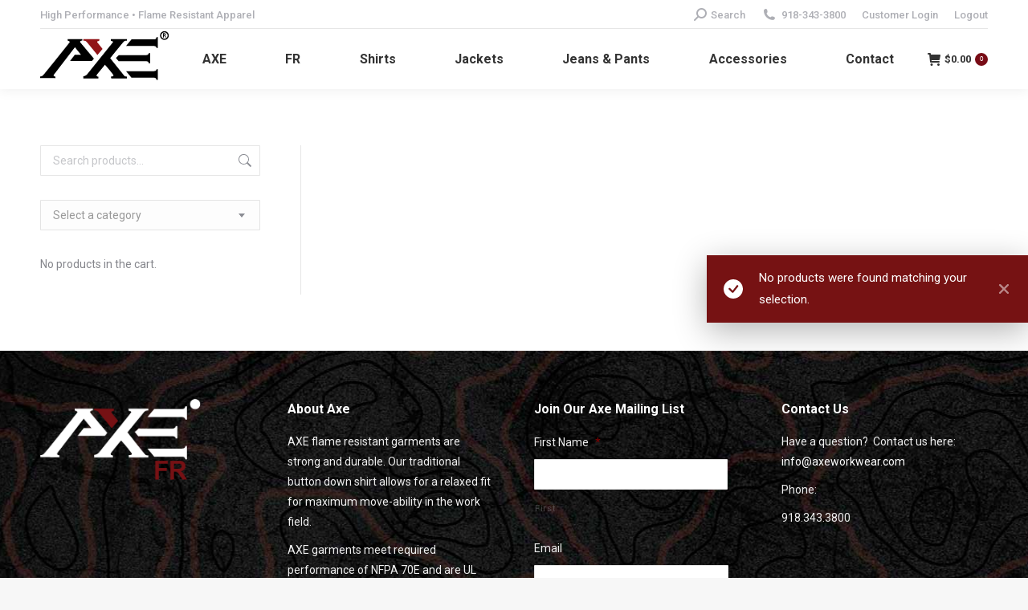

--- FILE ---
content_type: text/html; charset=utf-8
request_url: https://www.google.com/recaptcha/api2/anchor?ar=1&k=6LcDgvAUAAAAAGwlzvZWod4pb5t2I86mfVmKQl1c&co=aHR0cHM6Ly9heGV3b3Jrd2Vhci5jb206NDQz&hl=en&v=TkacYOdEJbdB_JjX802TMer9&theme=light&size=normal&anchor-ms=20000&execute-ms=15000&cb=yr6skoqatjbm
body_size: 45699
content:
<!DOCTYPE HTML><html dir="ltr" lang="en"><head><meta http-equiv="Content-Type" content="text/html; charset=UTF-8">
<meta http-equiv="X-UA-Compatible" content="IE=edge">
<title>reCAPTCHA</title>
<style type="text/css">
/* cyrillic-ext */
@font-face {
  font-family: 'Roboto';
  font-style: normal;
  font-weight: 400;
  src: url(//fonts.gstatic.com/s/roboto/v18/KFOmCnqEu92Fr1Mu72xKKTU1Kvnz.woff2) format('woff2');
  unicode-range: U+0460-052F, U+1C80-1C8A, U+20B4, U+2DE0-2DFF, U+A640-A69F, U+FE2E-FE2F;
}
/* cyrillic */
@font-face {
  font-family: 'Roboto';
  font-style: normal;
  font-weight: 400;
  src: url(//fonts.gstatic.com/s/roboto/v18/KFOmCnqEu92Fr1Mu5mxKKTU1Kvnz.woff2) format('woff2');
  unicode-range: U+0301, U+0400-045F, U+0490-0491, U+04B0-04B1, U+2116;
}
/* greek-ext */
@font-face {
  font-family: 'Roboto';
  font-style: normal;
  font-weight: 400;
  src: url(//fonts.gstatic.com/s/roboto/v18/KFOmCnqEu92Fr1Mu7mxKKTU1Kvnz.woff2) format('woff2');
  unicode-range: U+1F00-1FFF;
}
/* greek */
@font-face {
  font-family: 'Roboto';
  font-style: normal;
  font-weight: 400;
  src: url(//fonts.gstatic.com/s/roboto/v18/KFOmCnqEu92Fr1Mu4WxKKTU1Kvnz.woff2) format('woff2');
  unicode-range: U+0370-0377, U+037A-037F, U+0384-038A, U+038C, U+038E-03A1, U+03A3-03FF;
}
/* vietnamese */
@font-face {
  font-family: 'Roboto';
  font-style: normal;
  font-weight: 400;
  src: url(//fonts.gstatic.com/s/roboto/v18/KFOmCnqEu92Fr1Mu7WxKKTU1Kvnz.woff2) format('woff2');
  unicode-range: U+0102-0103, U+0110-0111, U+0128-0129, U+0168-0169, U+01A0-01A1, U+01AF-01B0, U+0300-0301, U+0303-0304, U+0308-0309, U+0323, U+0329, U+1EA0-1EF9, U+20AB;
}
/* latin-ext */
@font-face {
  font-family: 'Roboto';
  font-style: normal;
  font-weight: 400;
  src: url(//fonts.gstatic.com/s/roboto/v18/KFOmCnqEu92Fr1Mu7GxKKTU1Kvnz.woff2) format('woff2');
  unicode-range: U+0100-02BA, U+02BD-02C5, U+02C7-02CC, U+02CE-02D7, U+02DD-02FF, U+0304, U+0308, U+0329, U+1D00-1DBF, U+1E00-1E9F, U+1EF2-1EFF, U+2020, U+20A0-20AB, U+20AD-20C0, U+2113, U+2C60-2C7F, U+A720-A7FF;
}
/* latin */
@font-face {
  font-family: 'Roboto';
  font-style: normal;
  font-weight: 400;
  src: url(//fonts.gstatic.com/s/roboto/v18/KFOmCnqEu92Fr1Mu4mxKKTU1Kg.woff2) format('woff2');
  unicode-range: U+0000-00FF, U+0131, U+0152-0153, U+02BB-02BC, U+02C6, U+02DA, U+02DC, U+0304, U+0308, U+0329, U+2000-206F, U+20AC, U+2122, U+2191, U+2193, U+2212, U+2215, U+FEFF, U+FFFD;
}
/* cyrillic-ext */
@font-face {
  font-family: 'Roboto';
  font-style: normal;
  font-weight: 500;
  src: url(//fonts.gstatic.com/s/roboto/v18/KFOlCnqEu92Fr1MmEU9fCRc4AMP6lbBP.woff2) format('woff2');
  unicode-range: U+0460-052F, U+1C80-1C8A, U+20B4, U+2DE0-2DFF, U+A640-A69F, U+FE2E-FE2F;
}
/* cyrillic */
@font-face {
  font-family: 'Roboto';
  font-style: normal;
  font-weight: 500;
  src: url(//fonts.gstatic.com/s/roboto/v18/KFOlCnqEu92Fr1MmEU9fABc4AMP6lbBP.woff2) format('woff2');
  unicode-range: U+0301, U+0400-045F, U+0490-0491, U+04B0-04B1, U+2116;
}
/* greek-ext */
@font-face {
  font-family: 'Roboto';
  font-style: normal;
  font-weight: 500;
  src: url(//fonts.gstatic.com/s/roboto/v18/KFOlCnqEu92Fr1MmEU9fCBc4AMP6lbBP.woff2) format('woff2');
  unicode-range: U+1F00-1FFF;
}
/* greek */
@font-face {
  font-family: 'Roboto';
  font-style: normal;
  font-weight: 500;
  src: url(//fonts.gstatic.com/s/roboto/v18/KFOlCnqEu92Fr1MmEU9fBxc4AMP6lbBP.woff2) format('woff2');
  unicode-range: U+0370-0377, U+037A-037F, U+0384-038A, U+038C, U+038E-03A1, U+03A3-03FF;
}
/* vietnamese */
@font-face {
  font-family: 'Roboto';
  font-style: normal;
  font-weight: 500;
  src: url(//fonts.gstatic.com/s/roboto/v18/KFOlCnqEu92Fr1MmEU9fCxc4AMP6lbBP.woff2) format('woff2');
  unicode-range: U+0102-0103, U+0110-0111, U+0128-0129, U+0168-0169, U+01A0-01A1, U+01AF-01B0, U+0300-0301, U+0303-0304, U+0308-0309, U+0323, U+0329, U+1EA0-1EF9, U+20AB;
}
/* latin-ext */
@font-face {
  font-family: 'Roboto';
  font-style: normal;
  font-weight: 500;
  src: url(//fonts.gstatic.com/s/roboto/v18/KFOlCnqEu92Fr1MmEU9fChc4AMP6lbBP.woff2) format('woff2');
  unicode-range: U+0100-02BA, U+02BD-02C5, U+02C7-02CC, U+02CE-02D7, U+02DD-02FF, U+0304, U+0308, U+0329, U+1D00-1DBF, U+1E00-1E9F, U+1EF2-1EFF, U+2020, U+20A0-20AB, U+20AD-20C0, U+2113, U+2C60-2C7F, U+A720-A7FF;
}
/* latin */
@font-face {
  font-family: 'Roboto';
  font-style: normal;
  font-weight: 500;
  src: url(//fonts.gstatic.com/s/roboto/v18/KFOlCnqEu92Fr1MmEU9fBBc4AMP6lQ.woff2) format('woff2');
  unicode-range: U+0000-00FF, U+0131, U+0152-0153, U+02BB-02BC, U+02C6, U+02DA, U+02DC, U+0304, U+0308, U+0329, U+2000-206F, U+20AC, U+2122, U+2191, U+2193, U+2212, U+2215, U+FEFF, U+FFFD;
}
/* cyrillic-ext */
@font-face {
  font-family: 'Roboto';
  font-style: normal;
  font-weight: 900;
  src: url(//fonts.gstatic.com/s/roboto/v18/KFOlCnqEu92Fr1MmYUtfCRc4AMP6lbBP.woff2) format('woff2');
  unicode-range: U+0460-052F, U+1C80-1C8A, U+20B4, U+2DE0-2DFF, U+A640-A69F, U+FE2E-FE2F;
}
/* cyrillic */
@font-face {
  font-family: 'Roboto';
  font-style: normal;
  font-weight: 900;
  src: url(//fonts.gstatic.com/s/roboto/v18/KFOlCnqEu92Fr1MmYUtfABc4AMP6lbBP.woff2) format('woff2');
  unicode-range: U+0301, U+0400-045F, U+0490-0491, U+04B0-04B1, U+2116;
}
/* greek-ext */
@font-face {
  font-family: 'Roboto';
  font-style: normal;
  font-weight: 900;
  src: url(//fonts.gstatic.com/s/roboto/v18/KFOlCnqEu92Fr1MmYUtfCBc4AMP6lbBP.woff2) format('woff2');
  unicode-range: U+1F00-1FFF;
}
/* greek */
@font-face {
  font-family: 'Roboto';
  font-style: normal;
  font-weight: 900;
  src: url(//fonts.gstatic.com/s/roboto/v18/KFOlCnqEu92Fr1MmYUtfBxc4AMP6lbBP.woff2) format('woff2');
  unicode-range: U+0370-0377, U+037A-037F, U+0384-038A, U+038C, U+038E-03A1, U+03A3-03FF;
}
/* vietnamese */
@font-face {
  font-family: 'Roboto';
  font-style: normal;
  font-weight: 900;
  src: url(//fonts.gstatic.com/s/roboto/v18/KFOlCnqEu92Fr1MmYUtfCxc4AMP6lbBP.woff2) format('woff2');
  unicode-range: U+0102-0103, U+0110-0111, U+0128-0129, U+0168-0169, U+01A0-01A1, U+01AF-01B0, U+0300-0301, U+0303-0304, U+0308-0309, U+0323, U+0329, U+1EA0-1EF9, U+20AB;
}
/* latin-ext */
@font-face {
  font-family: 'Roboto';
  font-style: normal;
  font-weight: 900;
  src: url(//fonts.gstatic.com/s/roboto/v18/KFOlCnqEu92Fr1MmYUtfChc4AMP6lbBP.woff2) format('woff2');
  unicode-range: U+0100-02BA, U+02BD-02C5, U+02C7-02CC, U+02CE-02D7, U+02DD-02FF, U+0304, U+0308, U+0329, U+1D00-1DBF, U+1E00-1E9F, U+1EF2-1EFF, U+2020, U+20A0-20AB, U+20AD-20C0, U+2113, U+2C60-2C7F, U+A720-A7FF;
}
/* latin */
@font-face {
  font-family: 'Roboto';
  font-style: normal;
  font-weight: 900;
  src: url(//fonts.gstatic.com/s/roboto/v18/KFOlCnqEu92Fr1MmYUtfBBc4AMP6lQ.woff2) format('woff2');
  unicode-range: U+0000-00FF, U+0131, U+0152-0153, U+02BB-02BC, U+02C6, U+02DA, U+02DC, U+0304, U+0308, U+0329, U+2000-206F, U+20AC, U+2122, U+2191, U+2193, U+2212, U+2215, U+FEFF, U+FFFD;
}

</style>
<link rel="stylesheet" type="text/css" href="https://www.gstatic.com/recaptcha/releases/TkacYOdEJbdB_JjX802TMer9/styles__ltr.css">
<script nonce="T-Hv9uekdhWQiUiLnI8BLQ" type="text/javascript">window['__recaptcha_api'] = 'https://www.google.com/recaptcha/api2/';</script>
<script type="text/javascript" src="https://www.gstatic.com/recaptcha/releases/TkacYOdEJbdB_JjX802TMer9/recaptcha__en.js" nonce="T-Hv9uekdhWQiUiLnI8BLQ">
      
    </script></head>
<body><div id="rc-anchor-alert" class="rc-anchor-alert"></div>
<input type="hidden" id="recaptcha-token" value="[base64]">
<script type="text/javascript" nonce="T-Hv9uekdhWQiUiLnI8BLQ">
      recaptcha.anchor.Main.init("[\x22ainput\x22,[\x22bgdata\x22,\x22\x22,\[base64]/[base64]/MjU1Ok4/NToyKSlyZXR1cm4gZmFsc2U7cmV0dXJuKHE9eShtLChtLnBmPUssTj80MDI6MCkpLFYoMCxtLG0uUyksbS51KS5wdXNoKFtxVSxxLE4/[base64]/[base64]/[base64]/[base64]/[base64]/[base64]/[base64]\\u003d\\u003d\x22,\[base64]\\u003d\\u003d\x22,\x22FsOlw594DMO9w6wdwqxmdcOvCTHCrgsqwoDDvsKQw57DoXvCjXbCuglNCcO4eMKqNjfDkcONw6l7w7woZSDCji7ChMKSwqjCoMK4wrbDvMKTwpLCu2rDhBgQNSfChwZ3w4fDrsOdEGk9KBJ7w4/[base64]/DjMOLAsKrUT7Dr8Kgw6jChsKnwpkWNMKLw5nDowwOE8KDwq4oaUBUf8OiwpFSGyhCwokowrlXwp3DrMKlw4t3w6FGw6rChCp0esKlw7XCq8Kxw4LDnzXCpcKxOW0Nw4cxB8KWw7FfEX/Cj0PCnlYdwrXDswzDo1zChcKqXMOYwrB1wrLCg3LCrn3Dq8KGNDDDqMOOTcKGw4/Dp3NzKEDCmsOJbXzCo2hsw5TDl8KoXWvDmcOZwowlwqgZMsKcOsK3d1XCvGzChBsxw4VQXXfCvMKZw53CtcOzw7DCo8Ojw58lwpR2wp7CtsKXwqXCn8O/wqc4w4XClRjCgXZ0w6rDjsKzw7zDj8Ohwp/DlsKVGXPCnMKQQ1MGFcKqMcKsMBvCusKFw4xrw4/[base64]/woXDqsKUJcOXw7BHXBzCmw7Crh7Cpn8hcQ/CpXrDrsOUYXwsw5Fowp/[base64]/DsXZXKxPDnMO2wrfDq8O1wqPCqzbDhcKxACTCkcKuwrwVw63DlU5PwpwrN8KdUsKFwq/DrsKGcGt0w7XDgiM6XBdQR8Kaw6hjY8OBwp3CiXTDkRJ2eMKULi/CicOBwqLDgMKJwovDjGl4JiMCTRlJLsKiwqlXZ0bDvsK1L8KiURzCox7CgwrCi8Kvw5LDugLDu8K1wpbCgsOFScOqE8OkEn/Dt14BRsKQw7XDosKQwrLDvcKDw5pdwoZcw7TDjsKjcMOKwqfCq3jCksKwZ3/DtsOSwoc3JivCs8KiCcObJsK/w7LCscO+TUXCl2bCjsK3w6E7wrhCw71BU0YICR9cwrTCsALDsF46Hx9mw7IBR189FcOrE2xXwrUwNSMuw6wwQ8KpRsKyLxDDoFnDuMK1w7/DuRrCt8OHLBQPA3vCmcKTw4bDmsKQdcO/F8KDw4XCgX3DiMKiCXDCoMKML8OWwo7DvMOAeybCsAPDhVXDnsOCQcO2YMO7SsOqwo4zCcOlwozCtcOIbR/CpBhwwoLCumkNwrRCw53Dj8KWw4Y6LMOvwpzDvU/DsyTDrMK6GnNLKMOcw7TDjcK0LzBxw4LChcK4wppmFMOvw7XDk3N5w4rDtSIYwo7DvxoWwqgONsKYwqkiw6w2dMO5YDvDuSNwIsK4wovCj8OWwqjDisOrw61mcTDCn8OhwrjCkyxoV8Obw6g/e8OHw5xpf8OYw4fDkRFiw4VnwpnCmTxkL8OJwrfDq8KiLMKQwqzDucKkaMOtw47CmS8MZG4AYC/CpMO3w7JEMsOmBEdVw7DDgXvDhRPDn3kmdcK/[base64]/[base64]/DmSzCpRnCksKmFBtPAn94woMswotafsKTw7BGTELCkMKhw4PCpMK0f8O7QsKgw5fCucKRwrfDtGDCvcO/w57DsMKwLVUawrvCgMOIwovDtwFNw7HDl8K7w5/ClSILw4AHI8KwSAXChsKmw5MMasOjL3rCpmg+CnJ5QMKgw5RBMSPClWjDmQwzImtIYBjDpsOSwq7CkXHCsCcMdydQwrg+OHA0wqHCv8KKwrtgw5x4w7DDiMKQwqk9w6M+wqPDjEXCvBPDncObwrnDo2LDjT/[base64]/[base64]/[base64]/DqMK2NVjCiArDvCjCrmEbVsKZJwjCrRxFw5JLw6x9wo/DimcTwplVw7HDhMKIwpsbwrDDsMOzMj9oO8KKRsOYFMKswqDCmATCtSzDhTgYwrbCsX/DuUwWbMKAw7DCpsKjw5bCmMOSw6DCpMOJbMKaw7XDi1XDtQnDscOQb8KANsKKeDhlw6LDulHDhcO8LcOJbMK0Fi0mYsORW8OjfFTCiQRAWMKHw7bDsMOpw6TCu3QEw6Mrw7V/w5pdwrvDlTPDnzFQw6zDhR/CmsO/[base64]/[base64]/[base64]/DosKhQX8PwqIgwrrDjcKDYMO3w53DjsKIwpluw7zDucKGw6rCssOrTTZDw7ZTw4ddDghYwrpyK8OgOcOzwqhXwrtgwpPCnMKgwq88KsK+wqPCksKrI0jDkcOiQCxWwoZSK0fCuMOYMMOSwo3DkMKPw6LDigYmw4bCsMK/w6w3w7vCvjTCp8O+wo7CjsKxwoI8NznCtk1IVMOjA8KDKcKCY8ORUMOYwoNlAjHCpcK1asOJATJhC8OMw647w6zDvMK2wrkcworDqMKhwq3Ci1ZIVGVSbD5bMi/DmMORw5HCg8OZQhdxLDfCj8K8JEZfw459QEVGw4J6SDFNc8Obw4/[base64]/Do3DDrWB0w6EnRirDi8OBLcO9w5rCmSxVRxsiRsK5YMOqIg7Cu8OKHMKIw6pSWMKAw4xgWsKMw4QlQFHCssOww5DDtMOCw5shTgNzwobDh3UzVHzCnDgkwoxVwoPDom5iwq4uEQcEw7k9wpzDrcK+w5vDoQ9Ywoo6OcKDw6cDOsKSwrjDocKKTcK/w7IBTFgIw4TDp8OveT7Cm8KqwpBsw4DCgVcWwqEWdMOnwpPDpsK9J8OCRynDm1M8c3rCrcO4BEbDuBPDn8KZwq/DssOow5EQSWbCiGHCpUYawq99EsOdM8KLGWrDtcKnwp8EwoU/bw/DvBbChsKiPUpYOVp6MU/[base64]/DpVVnwoMXQ8Osw6M9w4plwosiw5tlw41ICsKQwrwkw5HCvRUgEjXCncOBGMOwJ8OawpNFAcOrPB/CsWAewo/CvA3CqEh9wqEdw7UrOURqKxLCn2nDgMOtQ8KdeznCuMKrwpQ0XB1Kw6LDo8KsdwnDpCJVw7nDucKZwp/CjMKeS8KvdUA9ZTBBwo4gwoZ8w6hdw4zCr27DkwzDpxRZw5jDgxUEw6R3c352w5PCuhDDvsK8DRAKfE7Ci0HDqsKIcAjDgsKiwoVpcEANwqxCTsK4OMOywq9Sw4VwTMOmXsOZwp9kw67DuBbCocKgwpcaVcKxw7ZzRW/CvlFTHcOvSsO4B8OaQ8KbMW3DiQDDslDCjEHDnS3DksOJwqxDwqB6wqPCq8Khw5/[base64]/VBcDw5Arwq3DqzRHHMOtbTXDpCXCqn/Dp8OSbsK8w4YFVTg0wpcpVU8ZTMOhc0MuwpPDpQJIwp5DS8KBGz0OLMKQw6PDlMOdw4/DmMOLNcKLwogsG8Kzw6nDlMOVw4vDp38HfArDjlp8w4PCj0zCtDh2wpVzA8ODwq7CisKdw4/Cs8KPO0LDgH8Mw5rDmcK8LcOzwqhOw6/DrxjCngTCnHzDkUZdYcKPFTvDnnBpwpDDviM6wpJzwpg7NRTCg8OuBMKke8K5esOvPcKXYsOUcxRyA8OdCMOuQBhswrLCh1DDlW/CqyzCqGbDtEtdw5M0EsOTUH8nwoPDgSxzTmbCqEM+worDm3PDkMKXw7HCvkojwpDCuRw3woHCoMOIwqzDmMK3cEXCrcKyPAYzwq8SwoN/wqjDsETDqgHDhEZLWsO4w5kDbsORwrcKUX7DrMKTMUBaDsKbwoLDoBnDqTA/DCx9w5bDqcKLZ8O6w5M1woVQwqdYwqRYYcO/w7XDscOacRLDhsOcw5rCgsOZYgfCksOVwq/CoFXDumXDpcKhWBQ9dcKJw6Buw6/DhwLDscOBE8KsfwTDnl7CncO1McO0d3lUw7xAQMObwo1cAMK/BmEEwqPCm8KSwrxFw7dncF7Dng45wobDs8KzwpbDlMK7wplDJjXCisK4CkFWwojDsMK/[base64]/DsDTDmcKIcBTDncOew7vDkMK+w4sScXMRw78nSsKtU8ODWljCgMKRw7TCrsOOIcKXwrAZH8KZwoXDocKKw6R1LsKLRcKRSBrCvsOswqULwqFmwq/[base64]/ChB/DjMK3w5Ypwp3DhnbCrsK9w4XCnwfDncKpMMKpw5cTAmvCicKzEGMww6M6w4TCnsKiwrzDosOMU8OhwpRXJGHDtMO6fcO5RsO8SMKowqfCnTHDl8KDw4PDuApGaR1Zw7ZedVTClcK7FyptMWAbw4h/w6/DjMOeCmnDgsOWOEjCucOQw7fDngbCiMK2McOYaMKywqwSwoEFw77CrQfDpnvCs8OXwqdkRF9GPMKMw5zDkVLDjsKkLzLDuVsJwpjCsMOlwr4QwqLCjcOwwqDDkgvDr3QnDnLCjxl8AMKJVsOuwqcYSsOTRsOGNXsPw4DChsOFZj/Cr8KcwoMMU1XDscOFw6hBwqcVK8ObP8KaNSbCqUs/FsKdw4HCl09eVsK2QMOAw4xsScKzwp0IFFY1wq0WPEnCqsKew7hceC7DuitAYDbDpzMILsO2w5DCjARmwpjDg8KHw5hTE8KCw4/CsMO1L8OIw5HDpRfDqRQtXMKawpghw6Z5acKNwqsZP8KNwrnCqypkCCvCtyA7RF9Ow4jCmXvCmsKfw4jDlGRzAsKyfyrCnlLChTLDuVrDuRvCkcO/[base64]/DoFpJw4MFw6/DrcKUwr7CtTHCq13Csg/Dhy/Dg8OKwoTCisK9wppGOHA7BldtQmnDmRnDosOywrLDssKHQcOww7RtLiLCoUo2ejbDhlBTV8O5L8KKBDPCkVjCrwvChSvDlhjCu8OyOFJxw7/DjMKuOG3ChcOQa8O1wr0gwqLCkcOiwp3CscOcw6fDtcOkMMK6eX3Dj8Kgcm4Pw4nDpiPDmcKnBcOgwplEwo/CrsOow7MswrXCjmkzP8OLw74nDlMda3odYGgrRsO8w5xYaSnDuVnCrg8ORDnClsObwppPcHwxwpYbVR5jASsgw4dGw5hVwo4Uw6HDpjbDlnPDqArCjyXCr1c9S24+R0HDpTFwF8KrworDo3HDmMKjYMKpZMKCw7jDrcOfLcK4w547wq/DrBXDpMK9WyRREBEmw6UWDFNNw78Gw6c6GcKZMcKcw7IcGBHCuCrCqQLCiMOnw5cJSj9/w5HDmMKhGsKlF8KXwofDgcKoRgULMArCnifCkMKZecKdWMKnMxfCtcKDGsOkUMKmCMOgw4PDhiXDvG0GZMOCwqXCqj7Dpj02woHDvsKjw47CkMK0bHDCmcKLwrwCw6fCrcO1w7zDvFDCjcKewrHDpT/[base64]/DnTINw7pPwqrDvkAiwqPDrsOQw6vDqTYQQRNBXcOsT8KnY8O0ZcKoSDJhwoJDw5Adwro+JlXCkU8EF8KodsKWw4Mpw7TDlMKyfWTCgWMaw4AHw4HCkHpSwqNdw6hHGGPCj2hvOxt3w7TDkMKcNsK1NwrDhMOZwoc6w5/[base64]/[base64]/Dk1PClhZdNMOXE8Kec8KvHcO8w4XDsFsqwprCtXNpwqM+w4IEw7/Do8Ohw6LDo3rDsULDnMOGJyrClC/Cg8KSc35lwrBdw5HDocOjw59ZEjHCr8OtMHZUKmsGKcO0wpVWwp1iLjt7w6hHworCvcOmw5/DksOUwpY7TsKZwpACw4rDmMOzw74mTMO0RXHDmcOJwoxnKcK7w7XCiMO4YsKAw4ZUwq1Kw5BNwpnDhsK5w4gPw6bCrXXDu2glw47DpGPCkTw9VU7CnkbDkMOyw7zDqmnCjsKDw5HCuEXDhsK5JsO/[base64]/CnAtYHjnDlcO+w6Yuw41ENRvDlHdbwr/Cr2EzMELDncOgw5rDpTNDRcOAw4Jdw73CusKfwoPDlMOPJ8KAwpQzCMOSAsKtQMOCEXQFw6vCvcKFM8O7VyFCEMOWJirCjcOLw5Q+VBfDt0/CqRrCk8ONw67DnyzCki3Co8OIwoo/w5gAwqdvwqrCpsO+wrDClSMGw6kCQS7DtMKJwpl7QnkJYUVGS2XDn8K2eAYlKF9mWcOZNcOyDcKMdwvCj8OoNBHDkcK2JsKewp/DoRlxUWcSwrwHfsO3wrTCk21lD8KXeS3DgMOqwrJwwq5mNsOcVQnDtjrCi2QCwrk/[base64]/woLCgArCsysdQMOxw4ARwo1BR8Khw7/DlDTDrQnDjMKGw4PDkntOYQtBwqjDsgI1w7DDgSbChVLCn3sowqdSVcKcw509wrN9w7gCMMKMw6HCo8ONw6luV1rDnMOcLQMBHcOBecOCLhzDpMO+dMORNgYsXcKcXjnCrsOyw53ChsK1HSnDiMOVw4/Dn8K6KCkQwoXCnmbDn0EKw4ccJsKow5Q/wrkoAsKcwpDDhg/CjgIDwr7CrsKKFCvDuMOqw4cAFMKxBBHDomDDksKvw7DDtjbCoMKQfgbDp37Dgx9OSMKRw4Ulw7Y7w7wbwr59wqoOc2MuLnxVecKKwqbDlsO3X17CpnzCqcKhw4d+wpHCssKjDTXCpGNpUcOsD8O/VxrDnCYBPsOUaDrClk/[base64]/CuzbDrxDCmMKdwrLDiMKJGcOnesOcbUtOw4Jmw4TClkvDpMOrMsO6w59gw4XDpShPN2fDgmrCv3hqwr7CnW0yXzXDusKVUxNMw6BUSMKbEWbCsDhyOsO6w5d3w6LCo8KFdD/DsMKvwo5dHMOBXnbDkB0SwrJww7Z/FUEowrTDtsO9w7MiIEZjNhHDlcKmN8KXGcOnwqxBJCYnwq5Ow6rCjGs8w6/DocKWdsOPE8KqbMKdXnTCiG5we3nDucKCwp9BMMOBwr/DgsKRb3nClwnDhcOmVsKmw4otwqTCs8OBwqPDnMKKP8OxwrjCv3MzTMOSw4XCv8OTLnfDvGElE8OoDEBJw4TDqsOgRVbDiVQ/acOUw751SCQwYQbDscOnw6d5G8K+HHXDrn3Do8OIwpMYwpcXwpTDvlLDpE4zw6bCt8KywqBrUsKMScK1JinCssKTOVQUwqISIlQlfW/ChcK2wqsWMklnEcKtwrPDkFLDmsKjw4Z8w5dfwofDisKXXn40WMOlfBXCuQHDl8ORw6lQFXzCtsODE27DusKkw7sSw6h1wopbCmvDhsOsLMOXe8OlZ3x7w6zDt1pbLg/Cg3xENcK8L056w57CksK5QlnDo8OHZMKOw5/CtsKbL8K5wrVjwrvDscKCEMOAw77CpMKPZMKVe1rDlB3CoBAYe8Kkw7/Dr8OUw5FTwpg0LsKcw7BFHijDliJtN8KVI8ObUx80w4p2fMOOXcK9wqzCvcOBwp4nbA3Dr8OCwq7CrUrDkxHDpsK3JsKCwp3Cl0LClF/CskjDnCxjwpAxUMKlw7rCvMO+wpsxwovCusK8dy59wrtoT8O6IkR3wrx7w77DtAIDUBHClmrDmcKBw74bT8OPwpwyw4wvw4jDhcOeAXBdwr3Cr28ReMKPOcK/bcOKwpjCgFI1bsKlwpDChMOzHRFFw5zDtsOwwphGbcKWw4jCszk4UnvDpUjDmcONw5MVw6bDvMKCwo/[base64]/wo3DgC/[base64]/[base64]/CmkuHsKywqLDoH5Pw6XDlMO9wonDvMK0Px3CrkpiBStYdCbDjFLCrm7Dsno/[base64]/CmDrDvUTCjMKAw5QNw64SSsOIwpvDnsO6JMKndcOuwqPDk2glw7NLTkJzwrUww50/wpgxbgI0wrTDmgwvf8KGwqlrw6bDjSvCoRJ3WVbDrWDCvMO3wpBwwqPCnjvDrMOfwrjDksOVeA4Fw7PCtcKlDMOew4vDo0zCtWvDj8K7w63DnsKrLGrDjmnCtmnDpMKHQcOsJ3JWS3YWwofCgShBw6PDq8OMSMOHw7/DmFpKw6dRQsKZwqkxPTNrLC3ColjCokNvSsOVw6ZnS8Orwo4xeB/Ckmkuw7jDpMKIe8KFfsK/[base64]/CrTvDs2LCpkPCqTbDh1xwwqhwwrPDs8ONw40Awo1kYsOWE2hvw4fCicKow5zDvWxFwp0+w4PCtMOGw41aQWDCmMODf8Ofw5k9w4jCi8O9OMK2K1NIwr4IMn1gw4/DhRXCpyrCosKrw7koGXrDqsKNd8OowqEtGHzDuMOsN8KMw5rCnsO2X8KCPTICVMKbITMLwqrDv8KOFsOJw4EeJ8K/Ek0jFG59woh7TsKSw5DCkW7CvAbDp38EwqbCmcOvw7TDucORRsKkGGMEwoFnw69MbsOWw6ZLBAFSw59lfV89OMOiw4PCkcOMKsKNw4/Dn1fCgxzCtX3CkRl4fsK8w7MDwos5w4oMwo96wofCtn3DlXJuYBtHYWvDksOJQ8KROUHDu8Oww71OPFogV8Kkw4gtUHxswp8iMcO0wpoBNyXCgEXCi8KOw7wRQ8KqGMOvwqbDt8KgwoF9SsKkEcOWPMKow7kiAcOnAyF9D8OtY0/ClMK9w4F1K8OJBDfDk8OSwo7DjcK3wptpIUZwBksewo3CvSAhwq9GOU/DtHzCmcK4OsKDwonDvyZmOmTCi33Di2DDksOIFcKCw6HDmCHCqw3DmsOLVHIRRsO/LMKbRHUjCzRdwoLCpWdSw7bCvcKRwr84w6LCp8Kjw5g8O3ESC8Olw7LDkxNLXMORei9zOhZFw5YIOsOQwqTDijAfMk11EcK8wqQOwplCwo/CtcO7w4UtasOzb8OaPA/[base64]/DmcKGSVRUAMOTOmkkw4vDoUEhZH1pXV0UbEkob8KgdMKUwpwDM8ORF8OgG8KyXsO7EcOYIsKQNcOFwrI7wpoXQMOnw4RGQCgfAWxHPsKVRi5JFAtEwoLDkcOnw5Bow5Z6w407woh1HBdxIXfClcOEw6g6YjnDmsOtAsO9w7jCgsOyXsOhURrDiEHCqyszwp/CpcOZdwrChcOQfsOBwrkJw7TCsAMlwqxYBj8VwofDhn3DqMOBK8O4wpLDv8OpwobDtwTDqcKBC8O2wpAbw7PClMKWw5bCgMKfTMKiQnxSTMK5DnLDqQnDnMO/M8OWwrnDi8OiPQoQwoDDksKVwrUAw7rCvh7DlcOqw63DjcOJw5jDtsONw4A6RgRJJV3DqmEzwrsfwpBdAXleOnHCgsOaw4zCsmbCvsOwbFfCmwTDvcKILsKKUmXCgcOfUcOewqFaNHJ9AcKcw6lxw7rCsxddwozClcKSDcK/wqgHw6U+McOfBwLCjsOkIMKXZBNuwo/CjMOOKMK7wq8twq9cSTViw4LDpy8HDMKHBcKuczIfw44IwrvCnMOhJ8OXw4pMJcObEcKCWGcnwoHCmcKtP8KGF8KCacORVsOyXcK7ADASO8KbwoQAw7fCm8KDw65iCCbChcOow6jCqzdvNh0EwojCm28Mw7/Du3XDv8KtwqVDSQbCucOkAgPDpcKFVWTCpTLCtmNFcsKtw4rDmMKrwrJSN8KBdsK/woo9w4PCjmNrYMOMU8O7Szsqwr/Dh39Pwq0XEcKGesOSBFDDuG4cHcOswo3DqyzCqcOhXMONe1cbGWIYw4Z3DQ7Dhks0w4bDiUzCgX1WDSDDij/CmcOlwpljwobDocK0LsKVQwxPAsOPwoQGaBrCkcK0ZMKUwofCtVIXF8O6w5oKT8KJwqAgVClRwqdRw6XCs05/C8K3wqDDuMOUdcKmw5s/w5s2woNbwqNkcnNVwo/DrsO+CHXCnwZZXsOzEsKsFcKEwqlSE1jDssKWwp7CksKmwrvCsB7Cv2jDngXDkjfCgxbCrMO7wrDDgmzCsGBrScK1wqbCvDfCqmHDlXk8w7I7wrDDqMKaw6PDhhQLScOOw57DkcO+ecO/w4PDgsOTw4jChQxcw4gaw7FSwqRUw6nDtRtWw75NX1DDusOMOAnDp3nCoMO3NsOrwpZtw5QSZMOIwqPCnsObD2nCtzg8PwfDkFxywro5w7jDsEMNJy/CrWg4GsKjY25NwodXHBJswqDDqsKCF0t+woFEwoNQw4Z2JsKtf8Ofw4fCj8KDwrLDtMKgw45JwoLCuR1lwo/[base64]/w4QGwr0qKcKhbS0iZQYwIi5UwrbCtUHCjA/[base64]/[base64]/Di8KkA8OZw4vDrsOYwp4/wq3CisO+HUPCs0cFwpbDpMOdUm1lccOmBWjDv8KGwq4mw6rDnMO/wq0WwqXDn2pRw6sxwqExwqoPWj7CjnzDq2HCkWHCoMOVaQjClF9NRMK6Y2DCosOww6BKXjVXV091BMKbw7DDrsO0FEzDiSFMD00DI2XDrAAIWjQDHjsODsOXK2HDv8K0C8KBwr3CiMKBc2UlaB3Cj8OZc8Kjw7XDrUvDr03Dp8OZwq/CnCMJO8KZwqDCvzrCm2jChMOtwpjDncOfTkl3NiHDmXMuXWZyLMO8wq/[base64]/[base64]/DlCpdYxXCuVHDumlXw5ZGS8OfZxcvw6scMz9SwozCjlbDo8Oyw5R0BMO7CsKCIsO7w5xgDcKYw4/CuMOnc8OYwrDCrcOPE0XDocKrw7g+RzjCvCrDgB4CEMOZU1Qmw4DCsknCucOGODXCplp/w7VuwqrCkMKVw4LDo8KTK3/Cn2vCi8OTw6zCusKuPcOGw74Tw7bCpMK5c2QdYQQeIcKDwqPCq1HDoGPDsj0Mw5l/wo3CtsOoVsKlHlLCr1MFPcK6wqjCkVhefFsbwoXCrQxxw7Zkb1nCo0DCvUlYJcOAw6PCnMK/w4YfX3/CpcOww53ClMOLIMKPSMO5TMKXw7XDomLDrALCvsO3OcK6Ej7DrC9KJMKLw6g5DcKlwpgDHcK/w5NDwr9MDsOawqzDoMKPdSI0w6TDpMKKLRfDvXbCiMOAUjvDqRRuB3J/w4XCs13DkhjDgSwBf3DDpwjCtmlmRjgAw4TDq8OQYG/[base64]/[base64]/[base64]/Cv8OTw612dUtZw4dEY8O/w47Cs8KPI3gowoU/TsO4wrouWg1ow4NNb2DDvcKhYy/DmGYrcsKLwrvCqcOkw6DCvMO3w6VpwonDjsK3wplPw5nDvcOxwqrCocOqRDwlw5nCksOVw5HDiS47IAJyw7/DmsONPF/DjXrCusOYW2TDp8OzPMKDwo3DlcO6w63CvsKZwq5Tw40Hwql+w4/[base64]/DkjnChMOtwq3CtMKHZcKBw4/CqDfDlsKbRMOdQ18uMCIeZsKUwoPCmgkqw7/Cn3LCtQjCnQ1qwrjDqcOCwrNLPHg/w6HDiQPDvMKUe3Jrw7IZecKbw6cewpRTw6DDj0HDhERBw7MRwrkJw7PDoMOJwqrDksKxw6knLMKTw67CnDnDocOBTgDCgnPCtMK+AD/CncKBRkDCg8OXwpMdV3lDwqDDtncIU8OpTsObwofCpyXCiMK5XsKzwqjDngtbHg3DhB7CucKUw6pFw7nCsMK3wozDiyXChcKEw7zCnUkLw7zDqlbDvcKFUlQVB0DDgcOJWSbDqcKuw6Mvw4vCiEMLw5FrwrrCkg/DocO/w6PCscOQQMOLB8KyMcOfD8KAw5pZVcOTw5vDmnRAbMOGLcOcPMOMM8KTNQXCo8OkwrAlWyjCqi/DisKLw6/CmSIQwqdew5rDnUPChSV6wpjCv8OJw5bDu0B6w6x3FMK6KsOCwpheScKVM0Uiw47CgAHDpMKPwoo4JcK1IyZmwosbwrhJJzLDoyEww6okwo5vw6zCulXChFdCw5vDpD4qLlbCjHQKwoTCukvCoEfDusKlWk4iw5DDmAvDjR/DucKpw7TCicKDw5FswoFFMxfDhVhJw6vCicK8DMKAwo/Cn8O5wrgMIcKYH8Kkwotpw4Q9TQooW0vDrcOFw5fDpCrCgXjDvm/DkGh+VV4ZSiDCsMKrN28mw7fCq8KKwpNTHsODw7V/WTHCv28Ww7LChsOnw7LDjFQdJzvCgG9nwp0OLsKGwrXCiynDjMOww5wLwpwww5hxw7UEwqrCocOfwr/CpMKfcMKew5ASwpTCsCVdd8ObUcOSwqDDkMO5w5rDh8KDO8OEw5XCg3ERwo5PwrcOYVXDogHDgV9JIhMbw5RdGcOcM8K3w7x1N8KWdcOzSgNXw5LCk8Kawp3DpErDuTfDvnZCw6JywpdMw6TCpTt7wrvCsgE/IcK9wpNrwrPCicK/w54uwq4AIcOofG/Dnj9xN8OZDnkrw5/Cp8OLXsKPFHAOwqpDasK/d8KDwrUywqPCo8O6dXYGw6U9w7rCqg7DhsKiVMOsFSDCssOowopPw74tw6/[base64]/[base64]/DiXBfwqxMw4DDv8O6TMOhwrfCgcKVwr/[base64]/DhyMAwozDuxcJHsOVHn1Jc8KlwqzDoMO7w4HDpmogR8KcK8K4NsOaw4IfNMKQGMKgwoDDvmzCksO/wrFywojCrQI9CVvCqsOKwotUGXplw7hfw7MpbsKww5TCuUI/[base64]/ClsOYIFATHMKEw44Fw6JibCp9QsOIwrUlOUBGaS8Xwpt8dsOAw5hVwp48w5XCrcKGw45GAcKtUknCr8OPw77ClMOXw5RZVsOWXsOWw4/Cjy9vGMKCw4HCqcKzw4Ibw5HDnTlLI8O9W3VSDcOHwpxMOcOCW8KPDHjCuS5RfcK7CQnDoMKsGXLCscKew6TDusKVFcODw5DDuEXCgsOcw57DgifDqRLCkMOYM8Kkw4kjFgpVwpULOxoCw4zCjMKSw53DmMKdwp/DmcKCwoBSYcObw7jCicO1w6gkYTLCnFJsCkEZw7A0w5xtwqHCr0rDnUoVVCzDgsOcTXnCjC3Dp8KaEgPCmcK+w7bCusKAAkVrZlJwP8KLw6AnKDrCnF19w4jDhEd5wo0JwqXDrsOmA8OGw5XDqcKNOG/CosOFAMKWw79Kw7bDgMKuDUnCmGg+w6PClm8DdcKPc2tVwpLCrcOsw5rDs8KCInzDuw0PKsK6U8KOMMKFw4dmAW7Dp8OewqLCvMK7wovChcOSw7A/FsO/[base64]/DplfDhlXCo8KYRRgEZ2rCmWvDpcKowphJcA1ew4PDrjg3f1/CrF/Dmy8JTAjCtcKkTMOLTxFJwpExGcKsw6M/UH44ccOpw43CgMKABBVWw6vDusKrGnELT8OHB8OKaT7CsGcqwoTCisKuwr08DA3DocK8IMKyPXvCtC/DhsKUXxFuETHCv8Kcw6kXwoMRIsKsVcOKw7vCm8O2YBhLwpVDScOhA8Kcw6LCvjhuC8KRwolFFiwdC8OUw4DDmzTCkcOyw7DCt8Krw4/DvsO5JcKlaWgyQEvDvsKWw4ILPcOywrDCiGbCgsOhw4TCicKUw4HDmcK+wq3ChcKUwpIww7BGwqzCtMKvd3jDlsK6ECs8w7U2GSIDw73CnGLCvkrClMOew6M2GVrCnyc1w5/DqQbCp8KKR8KAIcKzUzLDmsKfWUnCn3MMScKqSsO0w7I8w6NrLi9fwrddw6wvY8O1EcOjwqslFsO/[base64]/w6svbsKYCF0qScKsR8KWZCDCvTPDhsOfwqjCnsOWCMKLw53DusOvw5zChEoZw4Bew6EqMC0URh5vwoPDp0bDgFTCoATDnRvDjF3CrwnDq8OuwoEKFW3Dgmd/WMKiw4QKwo/DssKowq8/w7kTBsODJMORwoxGHcKVwqXCuMK3wrBiw55uw5INwphURcOMwpxETAjCrUEDwpTDqwzDm8KvwoUsDm3CozhYwoBKwqU3FsOSbsKyw7QKwoVgwqpew50RWV3CsxjCjiLDoHlZw4/DsMOqcsOZw5LDrsKswrLDr8OJwpnDoMK1wrrDn8OhCCt+SEZLwozCuzhDaMKiEMOgdcKdwr1VwoTDryBhwoUSwptfwrppeGQFwowLFVQXGsK9C8O0O00HwrvDrsKyw57Dsx4dXMKQWxzCgMOVDsOddEnCucOFwoAiZ8OaUcKow6J0asORccKqwrYbw7l+wp3Dj8OMwo/CkzrDl8Kow4x8PsKsD8KNYcOOUmnDgMKFRQhPeg4Jw5BhwqTDmMO5wqETw4HCkz0Hw7rCp8OVw5LDisOcwrjCpcKFF8K5OcKqYnA4XMO/[base64]/DtsK0w4g0CUDDrn/CrcK4RMOSacK2VMOne3PDn3Bjw4F9OsOPRz4/eFEZwrLCt8KwK0bDksOIw7TDlMO7e1gKWjLCvsO/RsORaHsEHGQawpjChkRJw6rDpMO6KAgtw67CmMKswrlIw4ssw6HCvWkww4YSDTZjw5bDnsKGwqDCpVvCgUxJWsKDe8O5wqzCssKwwqMlMCZ0RipLQ8KZSsKMFMOkCl3CkcKxZ8KgDcOEwpnDgRfCiwA0PmI/w5XDlsO0GwjCvcKxIF3CvMKmawHDhybDkmnDrRzDo8O5w4kGw77DjngjdTzDhsOKZMO8wrpgRRzCksKUG2RAw5oOejYeNxo2w4vCr8K/w5VtwoHDhsOaPcOFWsKDKwnDn8O1AMKbHMO7w75PWSnCjcObHsObBMKRwrQLEAZgw7HDkHYyGcO8wobDkcKIwr56wrDDgjtgARsXL8KjEsKHw6oLwohuY8K3dEhzwoLCsl/[base64]/[base64]/CljvDhT7Ci8O7bibCosOaKsO1worCv1rDqcKnw5QXU8K/w7IxI8KcaMKCwq41cMKXwrbDsMKtQjrCsyzDmnI6w7ZSe1s9GwLDjCDCpcOIVXxqwosrw45Fw5PDvsOnw7VfC8Obwqlrw6BEwofDuzDCvHjDrMK3w77DkWfCgMOAwrXCiC3ClsO1UsK2KCXChDvCjH/DhMOjMUZnw47DrsOSw4ZhWAFiwqbDt3XDvMKKYhzCmMO9w67CtMK4wpjCjsKpwp8OwrrChGfChTzCvlbDgsO9PirDosO6J8OvTsOlDkRow5/Ci37DnxItw53CjcO2wr5nPsKiBhRBX8KCw5s4w6TCusOXEsOUIgRDw7zDszjDsgkTMhTCj8Odwpx7woNZwp/CsyrClcOBRsKRwoUEPcKkBMKmw57CpnQXFsKARmDCj1LDsz0xH8Kww6TDmTw1esKNw7xFFsOvHzTCvsKBYcO1RsOXSD/ChsOoSMOpC0dTOkTCmMOPOsKywq0qPjdmwpYFVMKHwrzCtsK3F8OewooZNQzDn1jDg0ZLDcKkK8KNw6bDrj/Do8K3O8OeClfCrcOeG2EJYjLCqnPCjMOKw5HDn3XDu1JLwo8pb0Z+FBpwKsKtw7DDv0zClGTDscKFw6EywqMswpsmaMO4Z8OSw747XCAdeXPDsWgHRsO6wp9AwqzCg8OWCcOPwqvCtsKSwq/ClsOYecKewpNRVcKYwrXCpMOrwqXDs8Onw7ZkAsKzd8KOw6jDqcKLwpNnwqjDkMO5ZhgjWTpmw61tZ3sXw6o7w5EEAV/CnMKtw5pCwoJHWBjCvsOFayzDmBsYwpzDmcKgNw3DuSQSwo3DhMK6w6TDsMK3wo0AwqhbHg4tFMOgw7/DvATDjGZsB3DDvcOuVsKBwrjDv8O0wrfCg8KHw5PDihZJwpwFXMKRFMKHw4HCvDFGwrkzbsO3dcOuw4rCm8O2wptbZMKCwo8kfsKFcDcHw4bCscOdw5LDpFE/FF5IasO1wonDjAkBw7tdD8K1wrxuTcOywqvDkUkVwp4dwqMgwqUkwrXDt1jCpMKiKD3CiXnCpcOnHEzCh8KwRAfDucOfW1FVw5nCkCTCosOIVsOMHBnCgMKEwrzDq8KDwofCp1w5ayVafcKyS1EMwoE+WcKZwrw8MXpgwp3DuBQBODZ8w7LDhcKvKcO/w6UUw4Z4w4Yaw6XDt1hcCgJ+NTNRIGfCoMOtWA0PIlfDkjDDlRvDm8OPaQ\\u003d\\u003d\x22],null,[\x22conf\x22,null,\x226LcDgvAUAAAAAGwlzvZWod4pb5t2I86mfVmKQl1c\x22,0,null,null,null,0,[21,125,63,73,95,87,41,43,42,83,102,105,109,121],[7668936,672],0,null,null,null,null,0,null,0,1,700,1,null,0,\[base64]/tzcYADoGZWF6dTZkEg4Iiv2INxgAOgVNZklJNBoZCAMSFR0U8JfjNw7/vqUGGcSdCRmc4owCGQ\\u003d\\u003d\x22,0,0,null,null,1,null,0,1],\x22https://axeworkwear.com:443\x22,null,[1,1,1],null,null,null,0,3600,[\x22https://www.google.com/intl/en/policies/privacy/\x22,\x22https://www.google.com/intl/en/policies/terms/\x22],\x221S8KtQh59BMTQE+SLl5dzXGkG0uRab1yWcUUdiHfgNs\\u003d\x22,0,0,null,1,1763342204676,0,0,[197],null,[215,229],\x22RC-nDY7vkvjpQu17w\x22,null,null,null,null,null,\x220dAFcWeA7iE6LKb0PHn0sinz4NCoW4eishaM3h36-U6lXhS7Ec67gBh4UKyqxl-xAhQ8XPIYrWuwfv2QixpkLNQ3npsd3krsbjFw\x22,1763425004721]");
    </script></body></html>

--- FILE ---
content_type: text/css; charset=utf-8
request_url: https://axeworkwear.com/wp-content/plugins/badges-woo/styles.css?v=1.1.0&ver=6.8.3
body_size: 622
content:
.badge-overlay {
    position: absolute;
    left: 0%;
    top: 0px;
    width: 100%;
    height: 100%;
    overflow: hidden;
    pointer-events: none;
    z-index: 10;
    -webkit-transition: width 1s ease, height 1s ease;
    -moz-transition: width 1s ease, height 1s ease;
    -o-transition: width 1s ease, height 1s ease;
    transition: width 0.4s ease, height 0.4s ease
}

.badge {
    margin: 0;
    padding: 0;
    color: #FFF;
    padding: 10px 10px;
    font-size: 15px;
    font-family: Arial, Helvetica, sans-serif;
    text-align: center;
    line-height: normal;
    text-transform: uppercase;
    background: #333;
}

.badge:not(.left):not(.right)::before, .badge:not(.left):not(.right)::after {
    content: '';
    position: absolute;
    top: 0;
    margin: 0 -1px;
    width: 100%;
    height: 100%;
    background: inherit;
    min-width: 55px
}

.badge::before {
    right: 100%
}

.badge::after {
    left: 100%
}

/* ================== Badge Position CSS ========================*/
.badge.left-top {
    position: absolute;
    top: 0;
    left: 0;
    -ms-transform: translateX(-30%) translateY(0%) rotate(-45deg);
    -webkit-transform: translateX(-30%) translateY(0%) rotate(-45deg);
    transform: translateX(-30%) translateY(0%) rotate(-45deg);
    -ms-transform-origin: top right;
    -webkit-transform-origin: top right;
    transform-origin: top right;
}

.badge.right-top {
    position: absolute;
    top: 0;
    right: 0;
    -ms-transform: translateX(30%) translateY(0%) rotate(45deg);
    -webkit-transform: translateX(30%) translateY(0%) rotate(45deg);
    transform: translateX(30%) translateY(0%) rotate(45deg);
    -ms-transform-origin: top left;
    -webkit-transform-origin: top left;
    transform-origin: top left;
}

.badge.left-bottom {
    position: absolute;
    bottom: 0;
    left: 0;
    -ms-transform: translateX(-30%) translateY(0%) rotate(45deg);
    -webkit-transform: translateX(-30%) translateY(0%) rotate(45deg);
    transform: translateX(-30%) translateY(0%) rotate(45deg);
    -ms-transform-origin: bottom right;
    -webkit-transform-origin: bottom right;
    transform-origin: bottom right;
}

.badge.right-bottom {
    position: absolute;
    bottom: 0;
    right: 0;
    -ms-transform: translateX(30%) translateY(0%) rotate(-45deg);
    -webkit-transform: translateX(30%) translateY(0%) rotate(-45deg);
    transform: translateX(30%) translateY(0%) rotate(-45deg);
    -ms-transform-origin: bottom left;
    -webkit-transform-origin: bottom left;
    transform-origin: bottom left;
}

.badge.top {
    position: absolute;
    top: 0;
    left: 0;
    width: 100%;
    text-align: center;
}

.badge.center {
    position: absolute;
    top: 50%;
    left: 0;
    width: 100%;
    text-align: center;
    -ms-transform: translateX(0%) translateY(-50%) rotate(0deg);
    -webkit-transform: translateX(0%) translateY(-50%) rotate(0deg);
    transform: translateX(0%) translateY(-50%) rotate(0deg);
}

.badge.bottom {
    position: absolute;
    bottom: 0;
    left: 0;
    width: 100%;
    text-align: center;
}

.badge.left {
    position: absolute;
    top: 0;
    left: 0;
    width: 38px;
    height: 100%;
    text-align: center;
    writing-mode: vertical-lr;
}

.badge.right {
    position: absolute;
    top: 0;
    right: 0;
    width: 38px;
    height: 100%;
    text-align: center;
    writing-mode: vertical-lr;
}

/*Theme Astra Fix Product*/
body.theme-astra.woocommerce div.product div.images .with-badges:first-child .woocommerce-product-gallery__image:nth-child(n+2) {
    width: auto;
}
/** Mini Cart */
.woocommerce-mini-cart .badge-position, .widget_recently_viewed_products .badge-position {
    position: unset !important;
}
.woocommerce-mini-cart .badge-position .badge-overlay, .widget_recently_viewed_products .badge-position .badge-overlay {
    display: none;
}


--- FILE ---
content_type: text/css; charset=utf-8
request_url: https://axeworkwear.com/wp-content/themes/axe-7/style.css?ver=12.10.0
body_size: -26
content:
/*
Theme Name: axe-7
Author: mods by Cox Group
Description: child theme for The7
Version: 1.0.0
Template: dt-the7
*/

--- FILE ---
content_type: text/css; charset=utf-8
request_url: https://axeworkwear.com/wp-content/cache/busting/1/sccss.css?ver=1680026908
body_size: 366
content:
/* Enter Your Custom CSS Here */

/* Gravity From Field - background color */
.input-text, input[type=email], input[type=password], input[type=search], input[type=tel], input[type=text], input[type=url], textarea {
    background-color: #ffffff;}

/* WooCommerce edits */
.woocommerce-message {
    background-color: #761213!important;
    color: #ffffff !important;}

.woocommerce-info {
    background-color: #761213 !important;
    color: #ffffff !important;}

.stock.in-stock {
    color: #780d16;}

.woocommerce button, a.button, button, button.button, input[type=submit], input[type=submit]:focus, input[type=button], input[type=reset] {
    padding: 20px;
    background-color: #780d16;
    color: #ffffff;
    border-radius: 5px;}

/*Swatch Plugin - Color Outline - */
div.swatch-wrapper.selected {
    border: 2px solid #000000;}

.checkout-page-title {
    padding-top: 30px;
    padding-bottom: 30px;
    margin-top: 40px;}

/* hides the shirt color words from frontend - */
.swatch-wrapper {
    font-size: 0px;}

/* fix coupon box on checkout page - */
.wc-coupon-wrap .showcoupon-tag {
    text-transform: uppercase;
    color: #ffffff;
    padding: 10px;}


/* hide attributes in the description tab on product pages - */
.woocommerce-tabs .shop_attributes {
    display: none;}



--- FILE ---
content_type: application/javascript; charset=utf-8
request_url: https://axeworkwear.com/wp-content/plugins/badges-woo/frontend.scripts.js?v=1.1.0&ver=6.8.3
body_size: 235
content:
jQuery(document).ready(function($){
    //Flex Gallery
    $(".flex-viewport").ready(function(){

        if($(".flex-viewport").length == 0) { return; }

        setTimeout(function(){
            var flexBoxW = $(".flex-viewport .flex-active-slide").first().width();
            console.log(flexBoxW, 'holaaa');
            $(".master-badge-container").css({
                position: 'sticky',
                zIndex: 1,
                height: flexBoxW+'px',
                pointerEvents: 'none'
            });
            $(".master-badge-container").appendTo(".flex-viewport");
        },100);
    });
    
    $(".woocommerce-mini-cart .badge-overlay").remove();
    $(".woocommerce-mini-cart .badge-position").removeAttr("style");
    $("figure.woocommerce-product-gallery__wrapper").ready(function(){
        $(".master-badge-container").appendTo(".woocommerce-product-gallery");
    });
});

--- FILE ---
content_type: image/svg+xml
request_url: https://axeworkwear.com/wp-content/themes/dt-the7/images/the7-cross-lg.svg
body_size: 229
content:
<?xml version="1.0" encoding="utf-8"?>
<!-- Generator: Adobe Illustrator 26.3.1, SVG Export Plug-In . SVG Version: 6.00 Build 0)  -->
<svg version="1.1" id="Layer_1" xmlns="http://www.w3.org/2000/svg" xmlns:xlink="http://www.w3.org/1999/xlink" x="0px" y="0px"
	 viewBox="0 0 16 16" style="enable-background:new 0 0 16 16;" xml:space="preserve">
<path d="M11.2,3.4L8,6.6L4.8,3.4C4.4,3,3.8,3,3.4,3.4s-0.4,1,0,1.4L6.6,8l-3.2,3.2c-0.4,0.4-0.4,1,0,1.4s1,0.4,1.4,0L8,9.4l3.2,3.2
	c0.4,0.4,1,0.4,1.4,0c0.4-0.4,0.4-1,0-1.4L9.4,8l3.2-3.2c0.4-0.4,0.4-1,0-1.4C12.2,3,11.6,3,11.2,3.4z"/>
</svg>
